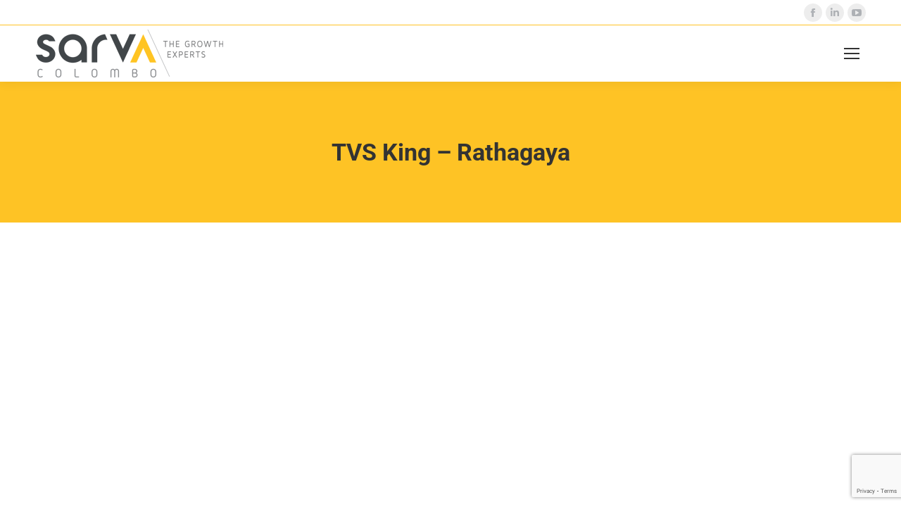

--- FILE ---
content_type: text/html; charset=utf-8
request_url: https://www.google.com/recaptcha/api2/anchor?ar=1&k=6LfJCeQqAAAAAKbFPRM5qfY3Wo8w8FS2b4IxQsju&co=aHR0cHM6Ly9zYXJ2YS5sazo0NDM.&hl=en&v=naPR4A6FAh-yZLuCX253WaZq&size=invisible&anchor-ms=20000&execute-ms=15000&cb=u66hfhem7a1w
body_size: 44904
content:
<!DOCTYPE HTML><html dir="ltr" lang="en"><head><meta http-equiv="Content-Type" content="text/html; charset=UTF-8">
<meta http-equiv="X-UA-Compatible" content="IE=edge">
<title>reCAPTCHA</title>
<style type="text/css">
/* cyrillic-ext */
@font-face {
  font-family: 'Roboto';
  font-style: normal;
  font-weight: 400;
  src: url(//fonts.gstatic.com/s/roboto/v18/KFOmCnqEu92Fr1Mu72xKKTU1Kvnz.woff2) format('woff2');
  unicode-range: U+0460-052F, U+1C80-1C8A, U+20B4, U+2DE0-2DFF, U+A640-A69F, U+FE2E-FE2F;
}
/* cyrillic */
@font-face {
  font-family: 'Roboto';
  font-style: normal;
  font-weight: 400;
  src: url(//fonts.gstatic.com/s/roboto/v18/KFOmCnqEu92Fr1Mu5mxKKTU1Kvnz.woff2) format('woff2');
  unicode-range: U+0301, U+0400-045F, U+0490-0491, U+04B0-04B1, U+2116;
}
/* greek-ext */
@font-face {
  font-family: 'Roboto';
  font-style: normal;
  font-weight: 400;
  src: url(//fonts.gstatic.com/s/roboto/v18/KFOmCnqEu92Fr1Mu7mxKKTU1Kvnz.woff2) format('woff2');
  unicode-range: U+1F00-1FFF;
}
/* greek */
@font-face {
  font-family: 'Roboto';
  font-style: normal;
  font-weight: 400;
  src: url(//fonts.gstatic.com/s/roboto/v18/KFOmCnqEu92Fr1Mu4WxKKTU1Kvnz.woff2) format('woff2');
  unicode-range: U+0370-0377, U+037A-037F, U+0384-038A, U+038C, U+038E-03A1, U+03A3-03FF;
}
/* vietnamese */
@font-face {
  font-family: 'Roboto';
  font-style: normal;
  font-weight: 400;
  src: url(//fonts.gstatic.com/s/roboto/v18/KFOmCnqEu92Fr1Mu7WxKKTU1Kvnz.woff2) format('woff2');
  unicode-range: U+0102-0103, U+0110-0111, U+0128-0129, U+0168-0169, U+01A0-01A1, U+01AF-01B0, U+0300-0301, U+0303-0304, U+0308-0309, U+0323, U+0329, U+1EA0-1EF9, U+20AB;
}
/* latin-ext */
@font-face {
  font-family: 'Roboto';
  font-style: normal;
  font-weight: 400;
  src: url(//fonts.gstatic.com/s/roboto/v18/KFOmCnqEu92Fr1Mu7GxKKTU1Kvnz.woff2) format('woff2');
  unicode-range: U+0100-02BA, U+02BD-02C5, U+02C7-02CC, U+02CE-02D7, U+02DD-02FF, U+0304, U+0308, U+0329, U+1D00-1DBF, U+1E00-1E9F, U+1EF2-1EFF, U+2020, U+20A0-20AB, U+20AD-20C0, U+2113, U+2C60-2C7F, U+A720-A7FF;
}
/* latin */
@font-face {
  font-family: 'Roboto';
  font-style: normal;
  font-weight: 400;
  src: url(//fonts.gstatic.com/s/roboto/v18/KFOmCnqEu92Fr1Mu4mxKKTU1Kg.woff2) format('woff2');
  unicode-range: U+0000-00FF, U+0131, U+0152-0153, U+02BB-02BC, U+02C6, U+02DA, U+02DC, U+0304, U+0308, U+0329, U+2000-206F, U+20AC, U+2122, U+2191, U+2193, U+2212, U+2215, U+FEFF, U+FFFD;
}
/* cyrillic-ext */
@font-face {
  font-family: 'Roboto';
  font-style: normal;
  font-weight: 500;
  src: url(//fonts.gstatic.com/s/roboto/v18/KFOlCnqEu92Fr1MmEU9fCRc4AMP6lbBP.woff2) format('woff2');
  unicode-range: U+0460-052F, U+1C80-1C8A, U+20B4, U+2DE0-2DFF, U+A640-A69F, U+FE2E-FE2F;
}
/* cyrillic */
@font-face {
  font-family: 'Roboto';
  font-style: normal;
  font-weight: 500;
  src: url(//fonts.gstatic.com/s/roboto/v18/KFOlCnqEu92Fr1MmEU9fABc4AMP6lbBP.woff2) format('woff2');
  unicode-range: U+0301, U+0400-045F, U+0490-0491, U+04B0-04B1, U+2116;
}
/* greek-ext */
@font-face {
  font-family: 'Roboto';
  font-style: normal;
  font-weight: 500;
  src: url(//fonts.gstatic.com/s/roboto/v18/KFOlCnqEu92Fr1MmEU9fCBc4AMP6lbBP.woff2) format('woff2');
  unicode-range: U+1F00-1FFF;
}
/* greek */
@font-face {
  font-family: 'Roboto';
  font-style: normal;
  font-weight: 500;
  src: url(//fonts.gstatic.com/s/roboto/v18/KFOlCnqEu92Fr1MmEU9fBxc4AMP6lbBP.woff2) format('woff2');
  unicode-range: U+0370-0377, U+037A-037F, U+0384-038A, U+038C, U+038E-03A1, U+03A3-03FF;
}
/* vietnamese */
@font-face {
  font-family: 'Roboto';
  font-style: normal;
  font-weight: 500;
  src: url(//fonts.gstatic.com/s/roboto/v18/KFOlCnqEu92Fr1MmEU9fCxc4AMP6lbBP.woff2) format('woff2');
  unicode-range: U+0102-0103, U+0110-0111, U+0128-0129, U+0168-0169, U+01A0-01A1, U+01AF-01B0, U+0300-0301, U+0303-0304, U+0308-0309, U+0323, U+0329, U+1EA0-1EF9, U+20AB;
}
/* latin-ext */
@font-face {
  font-family: 'Roboto';
  font-style: normal;
  font-weight: 500;
  src: url(//fonts.gstatic.com/s/roboto/v18/KFOlCnqEu92Fr1MmEU9fChc4AMP6lbBP.woff2) format('woff2');
  unicode-range: U+0100-02BA, U+02BD-02C5, U+02C7-02CC, U+02CE-02D7, U+02DD-02FF, U+0304, U+0308, U+0329, U+1D00-1DBF, U+1E00-1E9F, U+1EF2-1EFF, U+2020, U+20A0-20AB, U+20AD-20C0, U+2113, U+2C60-2C7F, U+A720-A7FF;
}
/* latin */
@font-face {
  font-family: 'Roboto';
  font-style: normal;
  font-weight: 500;
  src: url(//fonts.gstatic.com/s/roboto/v18/KFOlCnqEu92Fr1MmEU9fBBc4AMP6lQ.woff2) format('woff2');
  unicode-range: U+0000-00FF, U+0131, U+0152-0153, U+02BB-02BC, U+02C6, U+02DA, U+02DC, U+0304, U+0308, U+0329, U+2000-206F, U+20AC, U+2122, U+2191, U+2193, U+2212, U+2215, U+FEFF, U+FFFD;
}
/* cyrillic-ext */
@font-face {
  font-family: 'Roboto';
  font-style: normal;
  font-weight: 900;
  src: url(//fonts.gstatic.com/s/roboto/v18/KFOlCnqEu92Fr1MmYUtfCRc4AMP6lbBP.woff2) format('woff2');
  unicode-range: U+0460-052F, U+1C80-1C8A, U+20B4, U+2DE0-2DFF, U+A640-A69F, U+FE2E-FE2F;
}
/* cyrillic */
@font-face {
  font-family: 'Roboto';
  font-style: normal;
  font-weight: 900;
  src: url(//fonts.gstatic.com/s/roboto/v18/KFOlCnqEu92Fr1MmYUtfABc4AMP6lbBP.woff2) format('woff2');
  unicode-range: U+0301, U+0400-045F, U+0490-0491, U+04B0-04B1, U+2116;
}
/* greek-ext */
@font-face {
  font-family: 'Roboto';
  font-style: normal;
  font-weight: 900;
  src: url(//fonts.gstatic.com/s/roboto/v18/KFOlCnqEu92Fr1MmYUtfCBc4AMP6lbBP.woff2) format('woff2');
  unicode-range: U+1F00-1FFF;
}
/* greek */
@font-face {
  font-family: 'Roboto';
  font-style: normal;
  font-weight: 900;
  src: url(//fonts.gstatic.com/s/roboto/v18/KFOlCnqEu92Fr1MmYUtfBxc4AMP6lbBP.woff2) format('woff2');
  unicode-range: U+0370-0377, U+037A-037F, U+0384-038A, U+038C, U+038E-03A1, U+03A3-03FF;
}
/* vietnamese */
@font-face {
  font-family: 'Roboto';
  font-style: normal;
  font-weight: 900;
  src: url(//fonts.gstatic.com/s/roboto/v18/KFOlCnqEu92Fr1MmYUtfCxc4AMP6lbBP.woff2) format('woff2');
  unicode-range: U+0102-0103, U+0110-0111, U+0128-0129, U+0168-0169, U+01A0-01A1, U+01AF-01B0, U+0300-0301, U+0303-0304, U+0308-0309, U+0323, U+0329, U+1EA0-1EF9, U+20AB;
}
/* latin-ext */
@font-face {
  font-family: 'Roboto';
  font-style: normal;
  font-weight: 900;
  src: url(//fonts.gstatic.com/s/roboto/v18/KFOlCnqEu92Fr1MmYUtfChc4AMP6lbBP.woff2) format('woff2');
  unicode-range: U+0100-02BA, U+02BD-02C5, U+02C7-02CC, U+02CE-02D7, U+02DD-02FF, U+0304, U+0308, U+0329, U+1D00-1DBF, U+1E00-1E9F, U+1EF2-1EFF, U+2020, U+20A0-20AB, U+20AD-20C0, U+2113, U+2C60-2C7F, U+A720-A7FF;
}
/* latin */
@font-face {
  font-family: 'Roboto';
  font-style: normal;
  font-weight: 900;
  src: url(//fonts.gstatic.com/s/roboto/v18/KFOlCnqEu92Fr1MmYUtfBBc4AMP6lQ.woff2) format('woff2');
  unicode-range: U+0000-00FF, U+0131, U+0152-0153, U+02BB-02BC, U+02C6, U+02DA, U+02DC, U+0304, U+0308, U+0329, U+2000-206F, U+20AC, U+2122, U+2191, U+2193, U+2212, U+2215, U+FEFF, U+FFFD;
}

</style>
<link rel="stylesheet" type="text/css" href="https://www.gstatic.com/recaptcha/releases/naPR4A6FAh-yZLuCX253WaZq/styles__ltr.css">
<script nonce="cpQ6hjYq5N6HmwTwj25EGg" type="text/javascript">window['__recaptcha_api'] = 'https://www.google.com/recaptcha/api2/';</script>
<script type="text/javascript" src="https://www.gstatic.com/recaptcha/releases/naPR4A6FAh-yZLuCX253WaZq/recaptcha__en.js" nonce="cpQ6hjYq5N6HmwTwj25EGg">
      
    </script></head>
<body><div id="rc-anchor-alert" class="rc-anchor-alert"></div>
<input type="hidden" id="recaptcha-token" value="[base64]">
<script type="text/javascript" nonce="cpQ6hjYq5N6HmwTwj25EGg">
      recaptcha.anchor.Main.init("[\x22ainput\x22,[\x22bgdata\x22,\x22\x22,\[base64]/[base64]/[base64]/[base64]/[base64]/SVtnKytdPU46KE48MjA0OD9JW2crK109Tj4+NnwxOTI6KChOJjY0NTEyKT09NTUyOTYmJk0rMTxwLmxlbmd0aCYmKHAuY2hhckNvZGVBdChNKzEpJjY0NTEyKT09NTYzMjA/[base64]/eihNLHApOm0oMCxNLFtULDIxLGddKSxmKHAsZmFsc2UsZmFsc2UsTSl9Y2F0Y2goYil7UyhNLDI3Nik/[base64]/[base64]/[base64]/[base64]/[base64]/[base64]\\u003d\x22,\[base64]\\u003d\\u003d\x22,\x22w7swLwAWw7TDoVrCiETDscO8w5Qtf3PClgZ2w5nCv3bDpMKhY8KpYsKlRz7CmcKIXGfDmV4MWcKtXcOIw5chw4tnCjF3wppfw689asOoD8KpwrJoCsO9w6PCtsK9LSl0w75lw4/DlDN3w6XDm8K0HTzDusKGw44FF8OtHMKCwrfDlcOeJMOYVSx3wq4oLsO+bsKqw5rDpAR9woheISZJwoHDl8KHIsOewowYw5TDksOzwp/Ciy9cL8KgccO/PhHDnlvCrsOAwqzDicKlwr7DtcOcGH5kwqRnRCZUWsOpSzbChcO1WcKUUsKLw7XCgHLDiQoywoZ0w7dSwrzDuV5CDsOewo/DsUtIw5tjAMK6wpbCtMOgw6ZqEMKmNA1+wrvDqcK7XcK/[base64]/KyFYVcKGSBbDvsOrw6/Ct8KlwqbDksOVwozCqyvCnsOkFDLCrQUHBkd+wovDlcOUH8K8GMKhJWHDsMKCw5o1WMKuG09rWcK8ZcKnQArCl3DDjsOPwqHDncO9dsOKwp7DvMKKw5rDh0IVw4Ydw7YgLW44RT5ZwrXDqH7CgHLCvQzDvD/Dl13DrCXDkcO6w4IPHFjCgWJYPMOmwpcowpzDqcK/wo8Vw7sbF8OSIcKCwoFtGsKQwrLCqcKpw6NYw7Vqw7kwwphRFMOWwrZUHz/[base64]/Dp0TCpWrClcOcbydudRsDw7vDkWl6IcKhwp5EwrY9wpHDjk/DlMOIM8KKeMKhO8OQwq8JwpgJT3UGPHdRwoEYw5wPw6M3YR/[base64]/Ow9Ow4nDlcKnwozCqnvDvjwQRsKNEMOXwrjDtsOBw5QFJFFhTxAVZcOtasKmAcOWB1jCoMKgX8KUEMODwobDgxTCshExch5uw5vDkcO/GjjCu8KUGBHCn8KVdSvDo1nDgXvDvyvCvcKkw7kxwrrCuUdMWE3DpsOuWcKnwpdgenHCu8K8CX1Gw5s6FxUyL2wtw7nCssOSwrh/wp7ClMOlBcOtPsKLABbDvMKcCMO4H8OCw75ZXzzDscO/[base64]/Dt1vCpTEnacKwCsONEsO6TcO7YcONe8KAw63ClVfDilzDn8KAQUjCv0XClcKKY8Kpwr/DiMOEw7NOw7bCo38iA2/[base64]/WcKdwpEuFcKGw4XDhcOQcRLCjl3DlHQUwqUke1tEKzLDilHClsOePglWw6Ecwrd1w53DmMKWw7wsPcKsw5FcwrsfwprCnx/DiWLCmsKOw5fDiXPCkcOCwr3ChSPCtMO8YcKAHTjCmSrCs1HDgsOcCnFhwq3Dm8Ofw4RlXCJuwoPDkXnDtsK6VxHCksOjw4PDpsKxwqTChsKIwpUYwonCs23CoA/Cm0HDrcKqPjzDnMKDL8OUdsOSPntSwo3CvW3DkCkPw6rCscOUwrB5CMKICgVaBMK/w7sxwqbCm8OXPsKsfhNYwr7DtGPDlQo1LzHDv8OHwpY/w51SwqnCsXTCtMOlPcOXwqA+aMOIA8Kzw5vDpUQVAcO3YmnCjwnDqBE0Y8Osw7HDgWYtbcK7woBPJsO5URbCvMKLEcKoUcK6SwPCuMOfN8OPBjkgeGjCjMOJI8OFwpt/DTU0w7UNA8KEw6vDgMOADcKpwo92QlfDg2jCl2xTKcKEC8O4w6PDlQ/DjsKnOsOYBlnCvcOwCV4kYT3ChQzCn8Ouw6vDsHbDmV94w6ReegQJUUQsVcKIwrLDpj/CpCfDuMO2w60rwoxfw4oHIcKLZ8Otw41NKBMwWnDDlFU3YMO5w4h/wr7CrcOrdsKvwoDClcOhwoXCjsOTCsKfwqxccMOlwpzCusOCwpXDmMOEw40cJ8KDdsOKw6zDrcKzw7RBwp7DsMOUWzIMGBpEw45eUGA5wqcew5EoQHHCkMKDw6ZowpN1FDvChsOOSlPCmgAHw6/CjMOhUnLDuDQOw7LDs8K/w5jCj8KEw4oJw5tKR3pSMsOSw7jCuUnClUATVT3DtcK3dcOAwr3DucKWw4bCnsKow4nCkQB5woAGAcKrecO/w5fCnEMUwq8+EMK5KcOZw6LDhcOXwoB/PsKIwpMeDsKgcCpZw4DCt8K9wozDlA0KUlVpEsKYwqnDjgN0w7c3UsOAwqVDXsKBw63DvnpiwoAYwos5wph9worCukHDk8K8AC/CjXnDmcOnEXzCmsK4QjfChMK3JHNXw7HDqyfCoMOUC8KEax7Dp8KCw5vDkcOAw5/DoXcZf1oGRcK2KAoKwpl/dsKbwq19Mittw7/DtkIWBWQqw6nDiMOWRcKhw7d1woBvw7ECw6HDlzRWeix/[base64]/DiCV+w7ZXOml4w7jDpsK/w7nDpcKdRV3Dv2XClMKjdQE0byXDicKbEcOTUA5yNQQrSkDDucOSEHoPEwh9wofDqGbDhMKzw4tlw4LCpEYmwp0uwo1uc2jDsMO/IcOfwo3CusKiW8OOUMKzMDsiHQdnKBx/wq/CnkLDjkMLElDDu8K/GW/DrsKbQEXClA0IGMKOVCXDmcKVwqjDnx4Sd8K4TsOBwqEtwoXCgMOCQD8ewp7Cn8O/[base64]/CrEAAw7zCi8OSajAmwpQuLMKOVcKwXz/Cv8KWwqF3NmPDmMKNFcKFw5Abwr/[base64]/[base64]/w41ywqXCscKowqvCpsKcw5NSWMOGw5JtXcOjPEBPaXTCtVvCqjjDj8KrwrnCssKzwqnCsAJmHMO9Ry/DjcOxwqdPFUPDq3bDv1XDl8KUwqjDlsKuwq1NKxTCqRPDoR86FMKUw7zDjTPCvHXCqGBrBcO2wrstLT0OGsKewqI6w5DCgMOOw79wwpjDgAU8wqTCrwrCl8Oywq5oUBzCpQvChSXCpzbDhsKlwrxrw6jDk09/VsOnMA3Ckx1VMynCsjHDmcKww6XCtMOlwp7DozHCsnY+e8OGwqDCp8O4O8Kaw5cowqLDusKdwrV1wqEVw4x8B8O9wpZtfMOxwpc+w6N5e8KRw7JDw5LDtnYCwqHDtcKVLm3Csx09ED7CmsOGW8O/w7/[base64]/[base64]/CjsKPwosgwqjCjMKKPcKmwqnDjUXCkSYxM8ObdTnCuHrCiW5xXTTCmMKpwrELw65UVsO8YSDCgcOhw6/DjcO9ZWjDosOKwqV2wopyGH9ZGMOtXyd8wojCjcOaTD4cH2FXIcKRUsO6PFPCrRATc8KnNMOHZ0I2w4zDs8KeY8Oww5FEeGrCuWVwW2DCu8ONw6jDuX7Cvw/[base64]/wrBVOsKDw6jDgVVnw7Z/[base64]/ZnHDhsOpLX97U8O3ScKpwqzCg8Oow7TDgEMSKXLDlsKiwrxHwpLDlV3Cn8KWw5zDt8O/[base64]/ZHASQ8O3HcKUwrnCpMKJwpPDhSx/w6RUw4/[base64]/CmUfCg8OoEDPDpcKBw4zDgFNww6B0w6rCtTTClcOWHMO3w53DgcOrwrzCuRdswrnCuj0uwofCsMOgw5rCsntAwoXCnmDCpcKZDcKqwrrChU8jwopQVELCk8Kkwo4DwpFgdHdew5jDk2NZwpZ6wq/[base64]/DmsKEOwh8wr/DlB3CrGrCgH/[base64]/CtMOGwrtjw5PCvsKwBcO8HHs+H8OkK3c3alrDgsKZw7Ruw6fDhiTDmcOfJMKEw5pBQsOqwpHDk8KEXgzCix7Cl8KCfsOuw4HChy/CmQE+K8OlMMKewrnDrjnDmsKDwozCv8KFwp1XFTnCgcOeOUAiZcKPwqIUw7QSwrzCo1pkw6Enwo/CgwkzTFVEBljCrsOQZMKdWDsMw5lGQsOPwoQKVcK3wqQRw5DDkmUgfMKZCTYmZcOgYlbDlkDCt8K5NQrDkkc3wpJDUS4ZwpfDigjCkllaCRIrw7HDkz5VwrNmwpZWw7ZhKMK3w6PDr0nDl8Ozw4DDs8OLw5VMZMO3w68ww6IAwqQfVcO2CMOew4LDscKYw5vDiz/[base64]/CgjpMe8OXHcOSXMKdW8OoBmXCjBDDvVDDucKkCMOsFcKPw7lZWMKEVsOnwpYkw59kDQRIecOVWW3CkMOlw6PDtcOPw43Cu8O0CsKjb8OIL8OQOMORwoUAwp3CiTDCv0ZxR1fDtMKKbW/DrTBAemnDkHMnwqUJFMKNe2LCgBJLwpEowozCujPDh8OLwq58wrANw7UZdRLDlsOUwp5Lax5uwpHCoS7CvcK4BcODRMOVwqPCpitjSS1gazbCi0HDgyfDsxTDr1IrZxMxdcKfNDzCmz3Dl2PDuMOKw5LDq8O8M8K6wr0UDMOVPMOHwonCiD/[base64]/[base64]/[base64]/DAXCvh/Cs1vDrMOBI0U+wp1uJ0JUQcO4wpjDrsO5QUvCjQIdRT4uGmPDvXgRNDTDlFHDuAhXMkfCucO+wrjDt8KawrvCkGsLwrHCqMOHwpJ0LMKpfMKaw69Gw7pAw5fCtcO4wqZ+XG5CCMOIdiANwr1vwoB0PSFadE3CrzbCicOUwqVFDmwaw5/[base64]/DixHDpsKTXcOIw7kpwpAywobDl8Kyw5PDnmPDgcKePMKRw6jDtsOVNMOCw6AwwrNLw5wzNcO3wqU1wrdlMGjDsx3DvcOCc8KOw57DrhLClDBzS2/Dr8OYw77DgsO6w5fCn8KNwoPDjirDm1MzwqQVw67DrMKzwrrDvcO5worChwbCpMONMUg9bjMCw6vDuSzDl8OsVsO/IsOLw5rCkMO1MsKCw57Ch3DDjMOdYcOGFjnDm381wotwwpF/ZsOmwo7CswsDwqlOFRZKwpPCl3DDs8KzQsOhw4jDtCEMciDDgyRpX1fDrHlXw5AHQcOuwoNpTMKewrQzwpNhA8O+J8Kbw7/DtMKjwrkMPFvDqkLDkUknQ1AZw5APwpfCj8KIwqc1NMKLwpDCqxvCrGrDkx/CscOqwrFKworDrMO5Q8O5c8KZwowtwo09FjHCs8O/woXCu8OSJX/DqcK9wofDnDYMw7Qkw7EKw6d9N2txw6nDjcKiVQJEwpxOfWsDFMKNUMKowrFJaDDDk8K9ZlLChEoAMMOje2LCuMOJIMKLSDhLaxHDucKlYidbw7jCt1fCscOdJ1jDpcKrXi1Iwolbwrkhw5wyw4FBfMOkD1HDt8KYYsOiLGtfwrPDqATCicO/[base64]/[base64]/Dr8Oywqliwr/DuFnDqsOcEsK6YhwIG8OuS8KxEGfDikzDkHpydsKOw5DDnsKhwpTDqTPCq8Oew7bDnhvClVl0wqMMw5ITw75iw6zDp8O7w7jDu8OhwoACQzM3d1LCl8OEwpEmbcKhdWMQw5o7w7bDvcKtwoUTw5VewrHCscO/w5zCocO0w4o5BkrDqFLDqSA1w5RZw7Fjw4zDn3s0wqsHVsKsT8O7wpvCsAhYf8KkPcOwwrlgw4EIw4wQw6DCuVsrwoVUHQttEsOsZcO8woLDn34VQcOlB2wSCnVUHTkCw7jDtMKxw4YNw6JlR24IacKUwrBJw5MKw5/CiilTwq/CsHM1w73CqTYZLTcaTl96TjJlw78Tc8OsccKVKU3Dkk/DhcOXw4I4FW7DqWZrwpnCnMKhwqDCr8KCw7PDv8O3w58gw6/[base64]/DmcK4wqnCnAvDvsKTZGkqw6BEI8O3wqI7w5LDnCPDvTY6YcO4wpR8PsKIZW7CjBdVw7XCgcOVI8Kpw6nCiQnDpcO5HSrDgiHDmsORKsOtBsOPwpTDp8KZAcOrwpTChsK1w4jCixjDocOiO09UaU/CnVVlwo5bwqEuw6vCmn1cAcO7esONIcOYwqcTW8OMwpTCp8KFIzXCp8Kfw4AWDcK0eEZPwqQ3GsO6YkYYSHsAw7oJaRJocsOXbsOFR8Kmwo3Dl8Kzw55Cw4YTZcOlw7BiUEpBwrzDhkYwI8ObQnQ0w6XDscKzw6JGw7rDncKJJ8O5wrfDrRrCg8K9IsOww7TDih/Drw/CgsKawoUcworDk0DCpMOJXMOMJ2jDhsO3HsK5bcOGw7MXw7k3w69beCDCuRHCnDDCscKvF2daVTzCtm93wpU4YVnCg8KnJF9BCcOqwrNew6XCnhzDr8Kbw60ow63DrMObw4l5VMO3w5R4w7HDuMOwVxHCuBzDq8ODw7dNbw/CjsODOgnDm8OYE8K+RD5EXMK6wpPCtMKTZ07DssOmwoR3XFXDl8K2NXDCrMOiUwbDlcOEwqxBwp3DonTDuxFpw7tnH8OewrJhw4k5NMOjJRUtNy5ncsKcVz0sesOUwpovaz7DnRzCkSApah8qw4PCj8KgTcK/w79NHsK9wrA3dAvCplPCvmwOw6xsw6PCrynChMKrw6jDtQ/[base64]/OMOcUwfCm8KOfUVjUMKbJcKPw7rCrMK3QCZQw5nCsSfDg2XCj8OawqbDkkBNw5oiJWfCkGDDncKuwpl4LjcODzXDvnPCjS7Ch8KDV8KNwpHCtiwjwpXCuMKFScOODsO1wpVzSMORBEMvNsOfwpYYFnxCI8Kkw7VuO11Iw7PDvkE5w77DlMKFTMKKRH/[base64]/Cg8OIHmtaMsOdS2rCkH/CtMK3w5QawrMMwqMBw7vDmsOsw7XCt1PDrA3Ds8OEbsK2GxlYQmXDggrDoMKUD1tfYz4LKmTCrxdKe0s8w6jCq8KfPMK+DgsLw4DCgHzDvyDCusOnwq/CuwIvZcOEwrghbsK/[base64]/w4VOADMuwr3CisOHw63CiWUMaURJakvDssOrwrbCiMOBw4AIw5oawpnCnMKDw4sLNR7Ck3XDoGlQUnDDtMKmJsKvGkx5w6TCnkk/cSXCucK9w4MDb8OtSzx+JU5dwrJnw5PCk8O1w67DjDwSw4zCsMOUw6TDqQIlFXJiwrnDkzJ8wrw0TMKiVcOAAgxvw6XCncOYVEYwbyjCmMKDdxbCrsKZRw1xJl4Gw7UED1vDisO2Z8KUwqwkw7rDlcObOlXCpkJpfBRQIMKuw4/[base64]/wp4ULT85ZW3Cu8OVN8KRHEtuFSfDjMKdGmDDvMKKV0vDpMOeB8OSwowvw6ELXgnDv8OSwrzCvMO9w6jDosO6wrHCv8OfwobCucOXScOOdD/DjnfCt8O/R8O9w68caDN3OwDDliw+WE3CjAMgw4QeTXxTJsKPwrDCvcObw6vDujXDrmzCuSZceMKSJcKSwqkMYVLCnG93w75YwrrCqxFowq3Cpy7DsVhcdyLCs37DtCBiwoUNOMKKbsKUJ3vDisOxwrPCpcKFwo/Dr8OaKMKPRMOkw55Twr3Dj8OFwr8zwobCscKcKljDtjVqw5bDggjCkGzCiMO3wqIdwqjChEbCvyllcsOEw5nCmsOSHDvDlMO3wpEMw7HDkzbDmsOcWMOzw7fDh8K+wrtyBMOgDcKLw6HDrAvDtcO0wrHCuhPCgyoRIsO/YcKeAMK5w40XwqnDoANtEMKsw6XCpVkGO8OAwpDDucO0KsKGw5/DtsOAw5h7SkRMw5ArAsKzw6LDlkIqw6TCjxfDrhTDqMKtwp5NV8Kvw4IRJAoYw7DDlGk9SGM9dcKxc8OlcjLDlXzCkmUFJUYSw7LCtiUcB8KyUsOOSDjDp2hxCsKRw7MSRsOPwqtcecOswo/Cp0pQeXtYQQATKsKqw5LDjMKAX8Kaw5FAw6HCiBrClXUOw4nCuSfDjMK+wo5AwrTDmHbCpVVYwqk4w4nCqCsvwoIIw7PCjwjCsChUNmdXUTtZwqzDkMOwDMK0VAYjXcOgwrnCtMOAw4jCsMO9wpZyEy/[base64]/ZS1Kw50SGwbCoy9SwpjCjcOsS8K/[base64]/DicOOwrBBw5wHw5fCoFFrLGp9wp7DlcKBwrR/w70pVEsow5DCqhnDs8OrPXHCjcOuw6TDpXLDqHjDgcKLdcOKGcKjfMKLwp13wpRYOlfClsKZWsOTFTdqVcOfKsKFwr3DvcOdw4VxTFrCrsO/wqtXbcKcw5HDt3XDqRZiw70uw5wtwonCi1FHw6XDv3PDucOsVFQAHDcNw4nDqW8cw7FHFgw0ciV/[base64]/[base64]/DkBXCusKiw7YSwrXCnkzCpjhyX1QUJSnCi8KFwo5zwpbChQrDosKbw51Hw6/DksKAIsKaKsO6Sj3CgTR9w6LCo8O7wpbDnsO2AcOSByACwppRMGzDssOAwpVKw4PDnUTDlFPCqsOpUMOvw70pw49Kfm3CsQXDoytNfTLClWbDnsK+QTrDn3pvw4/CgcOjw53Cijp7w74SK23CpHZSwo/Du8KUG8OQYX4RC2PDoD7ChMOmwqvDlsOIwpLDu8Oawqx6w7LCmcOPURwxwrgTw6LCiVTDu8K/w7hadcK2w4oUD8Opw65ew6lWJnnDp8ORMMOURsKAwr/CqsOsw6ZpfH14w7TDu2dJfFvChMOuHihuwprCnsKxwqIBFcOoPHpMGsKXAMOxwoHCicOsGcKOwpnCtMKQUcOSYcOnZx4cw6xLOmNCHMOqekJAcwfCvsKmw7sJKFx7JcKMw4HCgisyDR5EIsKnw57Cg8OKwrrDlMK0V8OBw4/DicOISUTChsOTw4rCm8KmwoJ+Z8OIw57Cqj7DpG3CoMO5wqbCglfCsy8pH11Jw58kPsKxIsKew55Awrs6wrzDlMOXw6JpwrLDsHhVwqkOGcOweBfDtSVYw4R5wqpuFyTDqxEkwoxIccOCwqlaEMO5woM5w6ZZTsK/XXoSHcOCKsO5Jx83w7F+eGDDq8OQDsKTw77CoBnCok7CgcOew5LDqndGU8OLw7fCgsOMa8Ouwo1zwprDnMOSWMK4H8OWwqjDu8O2Jxwfw7gOHcKPI8Kpw6nDnMK1NAJXRcOXdsOywrxQwqzDucO8O8O/ScK7HnfDvsKZwqlIRsKBPjZBEsOIw4F4wqoRe8ONJsOMwop/w6oZw4bDvMKvQDbDoMODwps2ERzDsMO9IMO4RhXCgxPCosK9SUs+JMKIAMKaJBYHZcOJLcOhUMK4BcOxJy8pLGsveMOXIUIzbiDDoW5Ww4NGeRRaZcORGGDCsXcMw7hpw5ACbDBHwpHCmMO/[base64]/S3XCphx3wo/DvRk+WG7DnkhlwrvDsBkdw5TCsMOfw4bCoArCvRHCrUJzXkE4w7fCoxINwqDCvMK8wo/DjEN9woMDHlbCvmJTwpHDj8OAFnXCucOoaiDCuzjCl8OlwqbCg8KgwrTDjMOZVnLCjcKYMjYIEMKxwoLDohMea3ULWMKrAMKLbGDDlEzCucOXIyjCmsKubMOze8KIwqU8BsO/OcO6Gyd8NMKvwqxpaGHDl8OHecOLPsO6VWPDucOXw4HCrsOHKyfDoC1Bw6p2w7DDg8Kkw5JMw6Jrw4nCl8KuwpFyw6M9w6QEw6vDgcKowpbDmUjCp8OiOhXDjEvCkj3CtQ/CvsOAJsOkPMOqw6zCnMKGRzvClsOnwroZX2LDj8OfTMKKbcO/VsOocmjCognCsSnDqDYeBjUcOFYgw7ZAw7/CghDDn8KDA21sFX7Dl8KMw5Ifw7V/HiLCiMO9w4DDncO1w5XCqybDosO1w4MfwqLCosKGwrtxSwrDvsKMRMK0FsKPacKDOcKadMK/cikPODLDlxjCscOuVTnCnsKmw7bCgcOGw7TCoy3CkSUdwrjCqlw0RgfDk1QBw4DCoEnDlBg6XgnDtQlmEsKfw6U7Pm3Co8O9cMO/wp3CgcO5wr7ClsOHw6Q9woldw5PCmSM1IWkFDsK3wplgw7tAwqMtwoHCvcOyG8KYYcOsfUVwfisDwrp0OMK2KsOkZMOYw70Nw78xw6/[base64]/[base64]/DnSNvwpNMTMO+w4jDrxs6w4ELwozCvBnDtiJOwp3Cg3nDul0/[base64]/cCQ5woDCqcKpw51bw4vCtMKET8ORTx0Kw5Z8Eildwoh1w6TCkwTDsibCnMKFw7rDisKbbTnDjcKSTXh8w6vCqh4vwqk5BA9Tw4vDksOrw4rDj8K1WsK8wqrCm8ObdMO9X8OMBsONwqgMa8O8LMK9JMOcJFnCnVjCjm7CvsO4Gz/CmMKgZ3/DmMO/GMKvQsKfBsOUwp/DmHHDhMOOwpZQPMKTbMKbN0QXPMOMw5vCtsKgw5Iywq/DjgnCusOpPhnDn8KZX3NFwpLCg8Kkwq4awrzCsgjCmsKUw4MXwpXClcKAMcKew40dWlhPLUrDnMK3NcK6wq/ColzDmsKOw6XCm8KVwrfDrQEgIzLCsCTCpksqLyZ4wqIPeMKdHVd3w5HChBDDqBHCq8KfAcK8wpIIQMODwq/Cu2LDqBAdwqvCrMKnZy4uwprDtxhkJsO7VX3Dq8OEYMKSwp0hw5AvwoMYw5rDsQHCg8Kkw54Ww7vCp8KJw6QIUDbCnizCg8OGw4RIw7PCvmjCm8Ofw5HCgiNZbMK/wot9w7klw752Q1rDu3sqeBrCrsOVwofDu2ECwogEw5QSwofClcOVTcKNElPDncOYw7LDvMK1C8KQaiXDqS9IfMO2HSl1w4PDugnDvsOWwrJ4MDAtw6Yrw4TCtcOwwr/DocKvw5s0f8OTwpJcwpnDlcKtIsK2wrFcbw/Cv0/[base64]/[base64]/Cmj0Gwr5ow5XCvcOaMxfCrx5gH8O3w5Fkwoc0w6nDs2rCu8KDwqYnEEckwqt2w58lwpdoNCcDwqXDtsKpKcOmw5rCs1U1wrcXdBRMwpLCt8KTw6hQw5/DmB4Nw63DqQJ6EMOITcOPw7TCmERqwpfDgzU8EVnCoB8Nw6Maw6/DiTRjwrYqFQ/ClcO8woXCumvCkMOKwrQabsKMbsKwbwwkwojDgnPCqsK1Dj1Geyk+aj/[base64]/DlgkbwqPCuhQoeT7DuMORwrbCpsOXwqwMwrfDjAcAwp7ChMOkNMKmwqQxw4LCnTTDncO1ZT1zIsOSwoIzZXBbw6ABOFA4M8O6G8OJw4zDhMOmBkNgO2wwecKjw4tPw7Q5AjbCllMTw4bDuXUBw6oAwrHCh0IDYGjCh8OZw4pLMsO4wpPDnHXDisKkwojDqcO/WsOaw7LCsVg6wpgZbMOow7nCmMKRWFJfw4LDiiPDhMOoRAPCj8K5wovDmcKdwovDpRzCmMK4wpvCmzFcHXRRUhhzVcK1GUJDWwRndwjDpTTCnV90w7LCnC1lJMKhw641w6LDtADDpQrCusK6wr9+dlUqe8KOQTnCjsOLCibDnsOVwoxEwpsCIcOcw5JLTsO3bAh/[base64]/wpLDiQ3DlcKpwrTCpjnCrSzClsOHfMOMesKKwp8/wqgQEsKGwohVYMK4wqsKw4zDqSbDjX93aCvDtyM4WMKSwrzDlMO7eEbCqQZVwpM/w5gwwp/CljZWUnfDjsOCwo8AwqfDvMKhw59BYFB9wq3DiMOswpDDt8OEwqgJGMK0w5bDv8KmfMO6NcKdJhpUE8Kaw47CjwwbwrrDpXo4w4xHw6/DrjlSa8KICsKPYcOSZ8OVw740J8OAIgXDocO1cMKTwogYWG/DvcKQw4fDvArDgXgMdF9VFW5zwpfDsWTCqiXCsMO4B1LDgj/Drk/CnBvCo8KKwp89wpwTYldbwovCmHptw6HDo8Ojw5/DuUQ3wp3Dkm5yAVMKw4E3YsKgw67DszbDtF/DtMObw4U4wptWCsOvw4DCtgI2wr9CIG1FwrF+VFM6FhgrwoJ4ZMODFsKbPigQGsKzNSjCokbDk3DDvsKRw7bCpMK5woI9woISR8KoV8O6OHcsw4Vzwo11AyjDt8OrJlBhwozDv2fCrgDCrkPCqknDiMOGw4Z3woJTw7hMTRnCrH/CmTfDp8O7USUYK8O/Xn4kU0HDuH8dEy3CqHlPGsOSwpgQCgkuTCzDt8KtH0pMwrPDqAzDgsKHw7MXVnbDjMOVPy/DnWUoRMKlEU48w77Ci0vDnsKqwpEJwrtCfsO/KHzDqsOuwp1LAm3Dh8OSNQLDlsKzBcOLwrrCqEoXwo/CuBtyw6AQSsOeEW7DhkbDsw7DssKELMKWw64VScOoacOPRMOYdMKaSGnDoSJ9UMO8e8K2TlIbwpDDscKrwppJL8K5eiHDmcKKw7/Cg30jLMObwqpcwoYbw63CqkZAEMK2w7NlHsOmw7dbVEZuw47DmMKBSMKowo3DjMOHfcKPFBjDssOZwpRvwp3Dv8KhwrvCqcK6RMOGLQUgwoFNZ8KJe8O6SB0gwr8mNB/[base64]/DksO9wr47w5jCvMO6w7LCrDsXEjtfwohuwroRUFDCoAJQw5nDq8OPTAQ9G8OEwq7CrllpwqNkVcKzw4oVYnPClFPDisORDsKudU1MOsKXwqJvwqrChRsuLEEDDAZNwq/Du39pw5kvwqkdPUnDlsOFw5jCoA4+OcKAEcKZw7YGZH4dwpULRMKfYsKWZnJUPAzDscOywpHClsKBZsOXw6jCggs6wpnCvsKMfMKHwo92wozDgRg7wp7CscOgVsOFEsKSwpDDrsKBHMOqw65Dw77DscK/bjUTwo3Cmnhqw5FQKE9+wobDqG/Cmn7DpMOZVQzChcO6VGVtXwsOwqwMAh8MV8KmQEFyPFMnIQtnOcO7E8OxCMKEL8K0wrAuQsOIOMKxaELDjMOsMQ3ChgLCnMORdMONdEdNa8KMfxPDjsOqOMOiw4V9MMK+SHzDryFqQ8KZw63Dq1/ChsO/AC4qWA/Dg2oMw4oHdcOpw6DDrBorwpVewojCiBnCnm7DumXDrMKow55JH8KeQ8KOw7hKw4HDuh3DqsKBw7jDpsOSEMKTfcOEO25pwr/CtQjCuDrDpWdUwpt0w7fCl8OOw5FdJ8KZRMOTw5bDrsKxXcKSwrvCjEPCllHCug/Cs09zw4deXcKPw5VLUk4mwpHDsUAlcyDDg3/Dt8OQMh5bw4zChB3DtUorw7d/woHCvcOMwppVIsKbIsKABsOTw7UswqjChzAePsK1K8Kjw4zDh8KzwozDo8Ouf8Ktw4LCi8O7w6/CqcK5w4AUwpFgYg4aGMK1w6TDq8OyRU50VnoTw4ZyCjHCr8OAN8OZw5LCnsOQw6fDssOrR8OIBRXDuMKlHcOVYyjDscKewqZ4wpnDusO1w4jDmg7Cp1nDvcKwGg3Dp1LCkFFRw4vCnsK7w6MswqDDjsOQDsKzwqvDiMKfw6pqXMKVw6/[base64]/DusKVw51SPcOlIMKLenHCrlzDhk0UJyXCs8OHwq4lf0VFw6bDrUItcz/Cv2geNMKGAlZHw4TCmi/[base64]/Dvw3DvQTDlMOLwqjCg8KTw5g8X8Onw75rHS3DiQrCtUvCjW7DqycoUWPDlcOQw63Dh8KVwpPCuz9rDFjCil5xf8Kjw6XDq8KPwqbCpD/DvT0tcRctB31/XH3DjGjCqMKbw4TCi8KnDsOMwoDDnMOBdU/Du0DDriHDqsO4JcOPworDi8Kgw4DDicKiGTdiwrV1wqrDn1VhwrrCuMOSw5Qnw6JIw4DCr8KNY3vDlFPDpsOqw5gDw4ctSsKAw7bCgEnDisO6w7DChcOQf17DkcKPw73DgAfCtsKFAXrChi1cw6/[base64]/w7Fkwq9RKhQqw4poOVk4w7fDpj/[base64]/CqsOzw5IRWXEOw4Eowp/CqBvCiD/DniM7ZcOtB8OMw5RwWcKRw5tjRXjDjWNzwq/[base64]/wr3CqMO0LSzDrWduFxI3w4M9d8OjYz5DRMOswovDicOywoN9JMOww7zDkDcJwpbDosO3w47CucK2wpFWw7/ClBDDgxHCvMOQwobCpsOow5PCj8O0wpfCs8KxR2JLPsOQw5ICwosKSk/Cpn7CusOLw5PDpcKUOsKywp7DmMKGW00vfQ0DesKEYMOYw7XDkmTCsT8DwqXCiMKbw73DvCLDv1fDmxTCsV/CpWYRw5w7wqYNw4sOwrfDsQ4/[base64]/PcOlwoPDkzNzLGrCgH5rAcKTAsO/AsKGOXrDoh9ywr7Co8OaOk3CuXQbVcODAsKHwoAzTyTDvi8Owo3DmChGwr3DnhA9F8OkF8K/EjnDqsKrw7nCuH/DgCwZWMO6wpnDu8KuFDrCp8ONOsKbw5B9cljDuy0nwpDDrHIpw4dpwq0EwrrCtMK8wq/Cng09woXDvw4hIMK4Picrc8O0J0piwo8Fw6o7LjLDkFrCisO3w4R0w53Dl8OPw6RHw6xVw751w6bCrMOSNcK/RS15TCTClcKjwpkTwo3DqsObwqcyWD9xfURnw6NBe8KFwqwmPMOANxMLwpbClcO5w5XDu39NwqYNwrzDlRDDszZ+KsKjw4jDm8KCwrN5MzrDqTTDvMK/[base64]/DtyLDkw/CuGXDtsKRQsKAw4rCqnHCoFgDwo4XLcKgH2rCmMK6wqzCu8KVJsOHVSJww6xgwrMkw7s2wpwBVMOeVyAkEx5gYsO2M2fClMKcw4AawqDDqCxHw4RswoEmwoFMdFJDJmMXM8OiXhHCujPDh8OFQjBfwrbDk8Odw60Wwq/DmF8PEiwdw5rDjMKDEMOUbcKvwrc7EEfCminDhW93wpQpOMKMw7/[base64]/DmisiYsK1bjvDmjfDp8O0w6oUQsKsfMOMwohPw5ZCwrXDuRF3w40jwotrZ8K5ImELwpHCiMKLAUvDu8Olw7Mrwr4PwrJCLVXDny/[base64]/[base64]/Co0x4LgzDp8K3wo01CsKEw6TCq8KX\x22],null,[\x22conf\x22,null,\x226LfJCeQqAAAAAKbFPRM5qfY3Wo8w8FS2b4IxQsju\x22,0,null,null,null,1,[16,21,125,63,73,95,87,41,43,42,83,102,105,109,121],[7241176,245],0,null,null,null,null,0,null,0,null,700,1,null,0,\x22CvkBEg8I8ajhFRgAOgZUOU5CNWISDwjmjuIVGAA6BlFCb29IYxIPCJrO4xUYAToGcWNKRTNkEg8I8M3jFRgBOgZmSVZJaGISDwjiyqA3GAE6BmdMTkNIYxIPCN6/tzcYADoGZWF6dTZkEg8I2NKBMhgAOgZBcTc3dmYSDgi45ZQyGAE6BVFCT0QwEg8I0tuVNxgAOgZmZmFXQWUSDwiV2JQyGAA6BlBxNjBuZBIPCMXziDcYADoGYVhvaWFjEg8IjcqGMhgBOgZPd040dGYSDgiK/Yg3GAA6BU1mSUk0GhwIAxIYHRG78OQ3DrceDv++pQYZxJ0JGZzijAIZ\x22,0,0,null,null,1,null,0,0],\x22https://sarva.lk:443\x22,null,[3,1,1],null,null,null,1,3600,[\x22https://www.google.com/intl/en/policies/privacy/\x22,\x22https://www.google.com/intl/en/policies/terms/\x22],\x224jFD+pFW++siL4cmvNHMyRU5o8nvO/3ocU7szFeGFkE\\u003d\x22,1,0,null,1,1762516410551,0,0,[107,142,30,121],null,[147],\x22RC-lz-4DU7CWlDCAQ\x22,null,null,null,null,null,\x220dAFcWeA7iLwblNwoUzsao8azzLMfhsxVKOcQT2i4wDis3zPkNeakiCbewn2AL2eLzri1ZbW_5NrOcYI-5UUi_sy4YVEqiXc9g_g\x22,1762599210422]");
    </script></body></html>